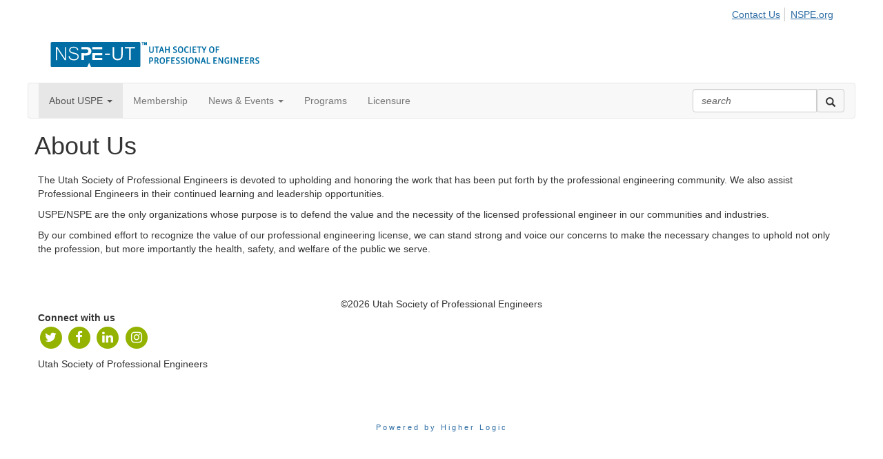

--- FILE ---
content_type: text/html; charset=utf-8
request_url: https://www.nspe-ut.org/about-uspe/about-us
body_size: 23490
content:


<!DOCTYPE html>
<html lang="en">
<head id="Head1"><meta name="viewport" content="width=device-width, initial-scale=1.0" /><meta http-equiv="X-UA-Compatible" content="IE=edge" /><title>
	About Us - Utah Society of Professional Engineers
</title><meta name='audience' content='ALL' /><meta name='rating' content='General' /><meta name='distribution' content='Global, Worldwide' /><meta name='copyright' content='Higher Logic, LLC' /><meta name='content-language' content='EN' /><meta name='referrer' content='strict-origin-when-cross-origin' /><meta http-equiv="X-UA-Compatible" content="IE=edge">
<link href="http://fonts.googleapis.com/css?family=Roboto+Slab:400,300|Roboto:400,300,300italic,400italic,700,700italic" rel="stylesheet" type="text/css"><link rel='SHORTCUT ICON' href='https://higherlogicdownload.s3.amazonaws.com/NSPE/31eaba3d-3065-467d-bbdd-03aef5c2e09d/UploadedImages/nspe_favicon.png' type='image/png' /><link href='https://d2x5ku95bkycr3.cloudfront.net/HigherLogic/Font-Awesome/7.1.0-pro/css/all.min.css' type='text/css' rel='stylesheet' /><link rel="stylesheet" href="https://cdnjs.cloudflare.com/ajax/libs/prism/1.24.1/themes/prism.min.css" integrity="sha512-tN7Ec6zAFaVSG3TpNAKtk4DOHNpSwKHxxrsiw4GHKESGPs5njn/0sMCUMl2svV4wo4BK/rCP7juYz+zx+l6oeQ==" crossorigin="anonymous" referrerpolicy="no-referrer" /><link href='https://d2x5ku95bkycr3.cloudfront.net/HigherLogic/bootstrap/3.4.1/css/bootstrap.min.css' rel='stylesheet' /><link type='text/css' rel='stylesheet' href='https://d3uf7shreuzboy.cloudfront.net/WebRoot/stable/Desktop/Bundles/Desktop_bundle.min.339fbc5a533c58b3fed8d31bf771f1b7fc5ebc6d.hash.css'/><link href='https://d2x5ku95bkycr3.cloudfront.net/HigherLogic/jquery/jquery-ui-1.13.3.min.css' type='text/css' rel='stylesheet' /><link href='https://d132x6oi8ychic.cloudfront.net/higherlogic/microsite/generatecss/99007b2f-77ad-490f-a2b1-5ac874f8723f/a7139811-32d5-4856-8640-c92f3dce8dd4/639035679273630000/34' type='text/css' rel='stylesheet' /><link type='text/css' rel='stylesheet' href='https://maxcdn.bootstrapcdn.com/font-awesome/4.7.0/css/font-awesome.min.css' /><script type='text/javascript' src='https://d2x5ku95bkycr3.cloudfront.net/HigherLogic/JavaScript/promise-fetch-polyfill.js'></script><script type='text/javascript' src='https://d2x5ku95bkycr3.cloudfront.net/HigherLogic/JavaScript/systemjs/3.1.6/system.min.js'></script><script type='systemjs-importmap' src='/HigherLogic/JavaScript/importmapping-cdn.json?639045570876614868'></script><script type='text/javascript' src='https://d2x5ku95bkycr3.cloudfront.net/HigherLogic/jquery/jquery-3.7.1.min.js'></script><script src='https://d2x5ku95bkycr3.cloudfront.net/HigherLogic/jquery/jquery-migrate-3.5.2.min.js'></script><script type='text/javascript' src='https://d2x5ku95bkycr3.cloudfront.net/HigherLogic/jquery/jquery-ui-1.13.3.min.js'></script>
                <script>
                    window.i18nConfig = {
                        initialLanguage: 'en',
                        i18nPaths: {"i18n/js-en.json":"https://d3uf7shreuzboy.cloudfront.net/WebRoot/stable/i18n/js-en.8e6ae1fa.json","i18n/js-es.json":"https://d3uf7shreuzboy.cloudfront.net/WebRoot/stable/i18n/js-es.5d1b99dc.json","i18n/js-fr.json":"https://d3uf7shreuzboy.cloudfront.net/WebRoot/stable/i18n/js-fr.82c96ebd.json","i18n/react-en.json":"https://d3uf7shreuzboy.cloudfront.net/WebRoot/stable/i18n/react-en.e08fef57.json","i18n/react-es.json":"https://d3uf7shreuzboy.cloudfront.net/WebRoot/stable/i18n/react-es.3cde489d.json","i18n/react-fr.json":"https://d3uf7shreuzboy.cloudfront.net/WebRoot/stable/i18n/react-fr.3042e06c.json"}
                    };
                </script><script src='https://d3uf7shreuzboy.cloudfront.net/WebRoot/stable/i18n/index.4feee858.js'></script><script src='https://d2x5ku95bkycr3.cloudfront.net/HigherLogic/bootstrap/3.4.1/js/bootstrap.min.js'></script><script type='text/javascript'>var higherlogic_crestApi_origin = 'https://api.connectedcommunity.org'</script><script type='text/javascript' src='/HigherLogic/CORS/easyXDM/easyXDM.Min.js'></script><script src="https://cdnjs.cloudflare.com/ajax/libs/prism/1.24.1/prism.min.js" integrity="sha512-axJX7DJduStuBB8ePC8ryGzacZPr3rdLaIDZitiEgWWk2gsXxEFlm4UW0iNzj2h3wp5mOylgHAzBzM4nRSvTZA==" crossorigin="anonymous" referrerpolicy="no-referrer"></script><script src="https://cdnjs.cloudflare.com/ajax/libs/prism/1.24.1/plugins/autoloader/prism-autoloader.min.js" integrity="sha512-xCfKr8zIONbip3Q1XG/u5x40hoJ0/DtP1bxyMEi0GWzUFoUffE+Dfw1Br8j55RRt9qG7bGKsh+4tSb1CvFHPSA==" crossorigin="anonymous" referrerpolicy="no-referrer"></script><script type='text/javascript' src='https://d3uf7shreuzboy.cloudfront.net/WebRoot/stable/Desktop/Bundles/Desktop_bundle.min.e5bfc8151331c30e036d8a88d12ea5363c3e2a03.hash.js'></script><script type='text/javascript' src='http://s3.amazonaws.com/higherlogiccloudfront/Custom/LightBox/lightbox-2.6.min.js'></script><meta property="og:type" content="website"><script>window.CDN_PATH = 'https://d3uf7shreuzboy.cloudfront.net'</script><script>var filestackUrl = 'https://static.filestackapi.com/filestack-js/3.28.0/filestack.min.js'; var filestackUrlIE11 = 'https://d2x5ku95bkycr3.cloudfront.net/HigherLogic/JavaScript/filestack.ie11.min.js';</script><!-- Google Tag Manager --><script>(function(w,d,s,l,i){w[l]=w[l]||[];w[l].push({'gtm.start': new Date().getTime(),event:'gtm.js'});var f=d.getElementsByTagName(s)[0],j=d.createElement(s),dl=l!='dataLayer'?'&l='+l:'';j.async=true;j.src='//www.googletagmanager.com/gtm.js?id='+i+dl;f.parentNode.insertBefore(j,f);})(window,document,'script','dataLayer','GTM-NZXZNXQ');</script><!-- End Google Tag Manager --><style type="text/css">
	/* <![CDATA[ */
	#AuxMenu img.icon { border-style:none;vertical-align:middle; }
	#AuxMenu img.separator { border-style:none;display:block; }
	#AuxMenu img.horizontal-separator { border-style:none;vertical-align:middle; }
	#AuxMenu ul { list-style:none;margin:0;padding:0;width:auto; }
	#AuxMenu ul.dynamic { z-index:1; }
	#AuxMenu a { text-decoration:none;white-space:nowrap;display:block; }
	#AuxMenu a.static { text-decoration:none;border-style:none;padding-left:0.15em;padding-right:0.15em; }
	#AuxMenu a.popout { background-image:url("/WebResource.axd?d=YAYach_zykzn7tRotFpEUsxzQ5FLPvh1vpHddxQkTcIGzDHXoEXLA7sJZpvZ1DZteHEFYx1BDdc4OSFbCGMrvl6emEIE_mCkf1V41TefuFU1&t=638628063619783110");background-repeat:no-repeat;background-position:right center;padding-right:14px; }
	/* ]]> */
</style></head>
<body class="bodyBackground  about-us interior  ">
	<!-- Google Tag Manager (noscript) --><noscript><iframe src="//www.googletagmanager.com/ns.html?id=GTM-NZXZNXQ" height="0" width="0" style="display:none;visibility:hidden"></iframe></noscript><!-- End Google Tag Manager (noscript) -->
	
    
    

	
	

	

	<div id="MPOuterMost" class="container full">
		<form method="post" action="./about-us" onsubmit="javascript:return WebForm_OnSubmit();" id="MasterPageForm" class="form">
<div class="aspNetHidden">
<input type="hidden" name="ScriptManager1_TSM" id="ScriptManager1_TSM" value="" />
<input type="hidden" name="StyleSheetManager1_TSSM" id="StyleSheetManager1_TSSM" value="" />
<input type="hidden" name="__EVENTTARGET" id="__EVENTTARGET" value="" />
<input type="hidden" name="__EVENTARGUMENT" id="__EVENTARGUMENT" value="" />
<input type="hidden" name="__VIEWSTATE" id="__VIEWSTATE" value="CfDJ8JEeYMBcyppAjyU+qyW/thQV2SNDWXMhPI5lJ0MKFfL6tFy3I7nqBBKHVUDhIAaAbBt3w1dFLcSnmuM6eyHgNbchOUNMkJ2ohB0n7g1vVHX7rTorNaqU7bnPIFuZSaiGl/9PXHcWpbNmAPzYRFQRVybrLyLppJCyfOPdvVOk82eeSftUncTHWwmGp5gSZ9V26PHvh7FkL9yUGToDoRH/51MFzYhQngOWAg9yQrTV4dAzIuvlJQEPoJIXCamKw4N19UepkiXEr52D+0+O3UtH0i1NCMGhIUU8ERymt08E5pPfcIA9hevy47QCLyzNQEDEFziRT7CIG5b5DcIQ5btaBRrbpnD90bDPTSQCX8TDfp/Oeeai/7Ic/Q9fVL8D3ccx9V36zWvdP0XCkkYJy7Ge1uyKyuzkGE1bE1gAn8myEvUaWeB6SVtSBMbOdGvclEhf2M2rR55Yt+nTFCb54/gha6fjxFCwCQrW07r8TsiFhg6w04MqO7Thk/nzb+Q5MXDPa+fuQ3KKXW7O5nP7MqeWyNqM63uVaNPZR06gYVnP74qvc7oxIv9nhITC7C73eM947Ku1cqaa0U8f/H00ll2vDsh/XBcpXGwFOh+8dw0IMsedVgIVtyZwkOvPiTYoqpB5BB2pkAbO4AqnxPIWK/ZXdceRVRHFp6M9FPw84NM4Br/dK5asF0csRIPNa1o4mGb6EndLg1PIt7ZWKpF8WXV3noQOuDxF6/FEgIMemdRR9oPnCQxbuE17dl7B68ALlahmQIEc3UU3v8EtCbfumw6kazxIIub6fLbEUN6fTb8F0iAWQ7EPlDq8DIBKsQlpCRFFXbZKWVOOzSxV3qkLfmj2QPAkTXWqTDiGb5GA8Ac8jc/iEgUX6gaX2YRuyxnWogZ38ZcANxGNpXsvvOSgywwUtV8NlAj8emPyu15U178jK+IWn02q45qOx0amyAUUDR9NNJyc4j7SIHJHNOg0DgGEe93d9v1F68DbmeMmr6gyK7/P3pFYDdBQnI0/COPChAii+8L9WX5thhpkiwMPxMTVwYca/[base64]/PE4RlUf843BELjCCBa4NP0/yo+kE+Yl5M9QQjxckbuU+zwbbg0fpW3AK/xDrRpGI7R6eieQdtTNDljNHp2M57zcohKazk9k8sLLYK1X4t+xF1hD1TImItH5ACHtgTzDylKlcqj1TYbfdThr8QQrifZCtNUuoXyRpGRCBmDJ3GJpzqcCXhdVZK04HD190Z/hSW4KZZdZd/bT1v7v8CWh70M/BMffhnA4j55yLOHbNXwAPUa2PfKYQRRpZpZs83LIO6lUtTyyh/KHLDu6EuEOBCeSMu+IIEpWVA1oLwvdyiSdgjtRwU5HXJEwXUx1AYPPCxfWCYR7dv8QrFfQwk6FLtCLHEZZnUwNnJrQB+U+SJZfgZaoIC/BKVemxDCCPcCj5j8gmb+JrfSj8A3BUT20lawYSc/q0pRkwBuK69CGHnd9IWulSaRmFMekqQuCc0J7cJIX/FPDUTvOg4H+whBzFhV3Kjt/twFj2RiiOHD87Q8Us44YKQkLFmRFSnrWVD/F1ebwWO82X2oYfythM5APC20hJ+SFluOlj1DL973NxJwgTw3ff036vgx082zND203d9N+PVj7zPHuWucGfU+RuwABRdFFriMbK0UwS2kYF6k2btzEnczuBNw8YH3tiu4UV9wMuFLmoPrqquaQkCaJKCWFBb4ZULDehmzzCSHWoD1qNnW98114i9RC1/Qj6eybq/13czcXbpzVcCuuM6wHYiWj6AVseyyAq+9pi9vfkwwc4Hf5ACcRHqQvVxSqU+vFSYvBkUwjYeFAiG5ZAyVduphyyEXKuNIXVlHv38F6UZuQXno2qnCNcwq6KDZPEw270bJXx01a5yOhtgd7HEtK6ebZ7jNJT5raYUa76YXEyzn6x/s52c9MtwCyOGKPYLwo77ff74ks99uttyZMRAqf1agDE4qwKa2SgXJUIu5OmIADrqDIKb+C4z/kA4f+Dkej67/cNXKLoSuPmLqGC82rPTrEipFu9Dr6C1T+ya5lZR//gLGHaU8QIVtx45lDuShTw+234P3vVKKqOYaxf+lspCp+z0NoGkDRrxPrtXExDOJau8WWTQPUppSYOqu2kBtMx/y7FBNhhuYr6HoTnSdoD+SeKJEXN2bXIRQlI77VSB+NViVxfpUZMVM4RM3v73hLn8qHpPKs9Q+AImycwz/402nS/eZgPYcw4DwHnTrJ6AVonuC9QD3q3mAE1VtUGOH1kIu6BOd7brqmLzBG1V0eDeXfwNkd8Tv8r4JhfyoY/fmetv7N4v5Z0Tq6Y6HCCJn+VxgnydJt3FtUGfy/Zsp/SM5+0HOLK9GZqf8WSOCzpoRos/pl0RMcaldTXOKo+Q06z8J1kWON7Yn5prViBWVod1FSjP1SprrwE9ZBQ6RZYcE0GMZp/5DZcIcjkBG3UBkl1u5jXtWGelouAknM1rvdi2Qa7aZZHx76nKwsnqpHx3rkFf1wT8G9mU2+5XQhcC2+9aQwBGKaFHPZJ59jNIBbz75Wwa/K1N+djwlzUDFvyt8eRJK0yfOzpxYGTbzTjTywyzKCbFuLdFWAKPsOh0H6QjviU4i5sH6LbE87mudKjAxu5KKAfKDTSlr7c5+ESMkH4elcNycyFFSjSsdA+sW+Ku2oOrmEZyRv7TGwlcW7x9NjaiNTyGSN79Vjje/DMdPvWm+JfJQzPz2ffjFNMZl/nwTVCJ1ml07KyvIYuyxRLHnEMEtXXVwNw64UR1djue6GEZWtY+G5lBvxEIaK/6dcWZugbXENSosVnI10zsIP5/L5IXPD4sx9yOFxIgsh+4/8D98kbka8t8Evt9HnPMKJo6rbxh2O5NaaX02zBm26HOZklebbE/X1bwQT7/dRoVhaHs2XN+w8Mq1gkc0EFoM2UxQSKdPCMr9XK4vIz8ScQp1Ev5c2P5KBGLLyyd6y38qIjPWWf/p7cNUzs8PYCs4CadsNh83VKnMRrFsyiVuDl/[base64]/Rh5vRzpA7IuJ1GpQ9Hm41ixLCPze1QcGBYMyOh/sYM0f7ulbMz1drc1dvDKrkXqEdSQBz6xl/PZoFdmMVdczUhjaA0rdTJKXiRs7QUR1wIZZZ7+eF/ye5IaVfTH+3SAGBajM7ZVNzn+ZHkd3LLe4lWrZ6a4JZsiIoZJTG88IZHXqwWdy6dEvM08HAfDs1ZQopfx5GKuCsb6KTVO2hWiYz6sxhk3/2TAxAR6TI+fCfZpOKyS+EY3QCb5w2k87tdktZK/h1OtnNuoWwUsD1aDwm2kOpzr93kqR6ctJa2FYrVJyPBmxhV7sd7oClporRkqPnH59G9UbBdZ7NUPwRmZmO11/UMmDY8OXLWq0KfBG0r1vutmiNSuA/UQEl+8KJaiRInv41aJjWI+Oi2aZE1YK97hH6Ucm//lrrzG0aPamKNxAolCWz8qY4C749kXqmvnGBXgP0wJu2+ruEft/7Gnb1ycircl7ivFTzJoeTjuZMVHneH9NOdOOmvtJWsFSD2CE2jr+AjVz8Y+ti9rnBAuwVn7IRpDNgFLvytqZh+2bDdN9igqM2NIQVeOwKYaXG+8z3h5VPTfa81dKpuMKOxmFX90jkIG98mi0OgXOSB0hQd3nJ95zIkII05mN9n/GD/wR+H6Fjrx76dB9NUmDu35FQ4w5+uyCFz3rrqV9Z2NNHyTnDlzLZdYWInalNVlhFTyW4UOeHoPNzk0KYuatGUjgjKKjz4bs3TF6U73NSj439/XQEhtkM3jESJW1LbHnqzUspuI9F4ZzVqtPScb0IEQaIx2gZuwTSU3asP1IXTk62+ptuq3Mr597ljAeyezV7oRRBgTBa/xZ1qTJBlWmsSaVDyno6fEd041IucWgp2ER8M0zLCidOs2+Ah2aZ2/jSMsXubFREOl+1we/JhaMvg+AqkiDwT5ozI0wUVCYWsUasdFrpYlFG9lRG2i2vGvtbNm7+Np2gYiD1ROyL3Ir8n+WR7UBB0480vHlCh4OMxZMwM7Aehxc5GHVBo28zG/5CotA4eeTy8j9hPTiYcRclfduNl82sPUAcahKabYLTF32OyqJZHEW7lq9BYEhykrUmp0Egls5R5o9zdOBQLXBecoG8FG8E/kv5O/psI4K74eCaoCuO31rU793kUzMUigTgWYCz6Zcfy8N2fxVBjg2TSFUx0stnhJIRRdb+vAl35L2yuJ833vFb9i55eao/TzdJXc4FDxD536eycUG1mDP1LjT0Us4VnYQS4/j8VnktZcf0HuLq1lQ5dxZq7b1Z5/GrPWBzwO/VvTgyIDaeEVJBR/+LbOtID73rJf0qtxNYEko6fnQDS8rGpUR8rZobeGacUpcpbTHg/sHlxR4SmX4rAoFRq/DfAxzGBfQoCcCOjtCYK8/Ex2a4OR1psJNXLlh4K06ttWBeT7st2jIMolK0E6p/nyyWXg+KgjFlRH+PHSzUqJ9/svTOIvMc/iTdY6yl2qtpeh6i3AZmhtxM3Ka8HHrGTfhDXSUmNizSj+xPNfnMAOVugzyQDaaP3cXfxV7YBUjAaRAMcXabd07nq9FWu/0/RT9SvApmUcoebbLyZLKr86nHNuzuqEgu0AWcu5Y5JfDkiNfWaxJxW/0oS2NvlAgmwIuQ7apLtR9hi8me2kT88n/D/ND1yt8J80qFsjDwSFgTIJylTULqxQueKWVu5AY92+MPkFfTS+bGtP8eyhxA/BLNMLDdeOMExe5/yASD/VbRvGlBdRmuvhsI3Cg+aGtJ65F5dhSJ28xEHMkx11QLTtMNMDn8nso1L4vxwK0TlM5bnb6+0Yf6beJc86kjup1bkyYWdfScbaZ6pzKmQEcVlH+csN4W4ebvM35hJIl4CfwGbUqFMkeQI04T3dkWUZ7cqDWsTbi0VGUZKnlD8yIM9XTsKtF1WZZ8v5lqA2hIeBTypur/wsMXM0BGAEfTX004jA5Unpahw76zJvu6e5UOixPf3FH8EJCOis4/QLmV6pDaGeNikES/2oQ6CqRWjcqAFzNstxOeqE+pODvbrBhwPIyxY0cZMy94OS7v74aBKsMsfxx1SXf5MK/B+NXo0OLjL0V3XbM2xSPwuRl9XBiYnt5cEz1ejQQpBX81+ERYtgoZyZtzYb7XAnrhkQ/dJ0syZ+XpS5KrKimsK0XyG/azf5HJ0h9izjQ8+Z5ZlJgFfzimtn1ZPx5hxo0ZTUMyX0wslzuLYRpbkVLcJNom8Qhh9ZUIK4FX41PwEEbhTwYGHMNl5/xumzCJkpoVFfyqKPFZAJdxt5gDYlHb+11ojPCtP8BDAEyqvYTXcvIcDmemspLVq20oXhEv8C1rtQxm5jZCQld+uEp+UDgn4LBhboTRMwx0usJzRiOwXMRaSMRQBAZ6h1zrW+cXMpdmqH8optrZI6YkEQPMF+ofqwph8Mz6J1OMWOTt5dX4d5H7hG/[base64]/LCVwiPUJ7FHeIOSEekJ3Lje9SQRewyHyWBQCu5TwVdIXim8fQgIYao0st8hLq+nWgUnA+O4zwGWMo3J+LF8/J8gE1Mt0pnWaH4R7roLesDYLcd1DT/9BYPbpSmdAEciAC4mstvom66JtGp9WvE4xrwxL5h0UqCLQHxahFWehBcw7PwibD34tLtRT+OkE5+qK5MbbAowNb1Oh87mwaUNVahN/JXI7hiQAUxU3WiiUg3x6nVktefIphzxdCqRnm+F5m5a0V1vTyT2WeneckoZC+b/VC3XiP7hSKUp1dEw7tpjw4MOZ92RYwTnTJEjladFD5/fGkZF6u0OafAc6cJrfFT8p6JHgIn2kJQl4/64SmIstU0I6SanSsKkCc5ry98daT5H37MZ3PFVtinLPzNkFKI5tN0hBa/Ft1u2QHyaNofF8HMaEKsLGjhy0xg0/29w6lnWHz5XS73EBLM/zWDFWMgVaBo8/U7bWy1QlzKN6vPoeOXaYvA5RaLONPORspWrtvSN4dxWVqkm7CsuJJpQruSuVdY0cusp8OFGnC6DcG2Nf/h21iOAMR0taYTEJrkRnuxLh8ERNqDNPRHp2IQk9ZMtvSCUdvJ8Rfud/uRYF/Lnk6yz4muBMOrz8H2fTPbDtG4eBF0QwE5PuL58witc7+91tV/pKdQD5d/X8U5fpyoAFMaUTbmlT0LxB0zG5ECwzAF2W2bNb3TWvWd6AeeI7US/BINuoHIQtt/J+VCcYs5g7VGXIob87wCsRf6rpmDmCE0yFcVZZKWK6bmi9pP2Ek5R4VcIum+mtsax8M+nQYdenVgmSzL55u/M9zut3gxcfWplBJUqwXoNsO0vFg8Hyi/h5LSruMBJqxRJbV+ekrgpfzux0wcM4bbqXeK0oZeVdbwowcLg4C1wX3PYUoLlfHdbxQqnlP2tCDtm4PvJ+htSguTIP1h4ICkkgHXswwU0QcuhEv3hzNR5kjEAZT/KOFMgkMvYHO4khJttJwH4xY/kWsKtRDDaYu8iWMjVIz2m5loLvS93xPEiHnTu7Nvz+bQOanLDruFLaNKKfQxaSgFCEyB6t2GPK8nqJKa0U+l+BGiDvIgudyjAvmxKq6rwMoUYKFF6r2Djy2/dPBZ7+b18fw/[base64]/HGbT/c2Z5ewPZ2Gm2dbQK/tOncpqdc68xS6Cj0bdTlpeqEuPbOa3CfrVRqiQy2b8M+hr3DYaQQ8aYSY0TMrgVTjpUn5UbUQp7IW1bPhn7D1KEpIMcQ/2fLnQnb54pjYzma+z11nI0/K67HliP3H5ileZxjS+y192XAJBdQT1IS16Q6uPlv7h/lBcFscGb/4J37XnNU8drr3VjGCPdyeqhouxmZar/J0PPjK/KQI+YL3yRiD5lpiMnOTWELMFSaGZOB5hmrTc5asCsOuev1USpQI71kJ65VWmuV0U4Hbkd+hwEdRfG0s80rrkEiaLhKL2nhazt18vNNPeUaJ1Kkzc/Sh+R7qsFviCpfwwBWQ59wDc1DUnImmj0czwdFI/2xHKCuJf12Z0V/5v5WgcEeez6Qp8qICJHtSBboUpIJ0Igz3VZd5xFZats2P8VHeDHl0REyjniJjLM6SAU9WZUMQGSEePPyGhNlu1ufqJZx06pAwDPu9NwpcgzM/c+kq+sR7KsXQUlNvzm7XrQmBCtwmVxEkEPWf2jUFOpAwsjTNI5SramG06wGIU3llH8B9c9xaqjjML1AgzCp8La3uga/Ish7hdrERulZgIT3b0E8zW/OiNMeIrWXymdr+hz+3AvKRi3bkfLKzxl5Dv+iBXdqC20FWgHh34Gd8Cp1xmvTuilk71UQU2lHQJ1FLeivD6GUtoNDE2Z1NARikbj2TkC9Yogxn1JJBah924kFq4Yf9fvsDJUBiOXRFCKrOsggnyHr0bEnItCuQyzdw+74nGZN/i2Ic5E9KlO06T3jBr4wqDq+7tZD2R+AkJ+HBsa0uuLAU1EM0iuUynbkKjTzSQkPHGSzilYTjsDAmfd5PDzz/CzUVLj0SM/I4cRkmeyC2HK3+4bXlHgv7HH4YJp7DnrxkYq4vfW2aqsmMLRYg4LTGkHzbx4wiz4Aul+emJmJ8/911ouJ3rxLiy2K/H/ULPuaZjFqGUoxBUm7pXvFoPovyYaavrMmNfstZIHhghJXI1tmPDXi/s0rQTxu3IVk3eCqYou6OxI85IB08llq9H89Ad/w5NE3cA6TtzG8e2pJa6qgV3feanUckTg0P3Gc/ByTT0w8a4nIYawqpFZDT20TddOon1GWxs0iI783hQpLah7jBkBkgw9/7A8Gq+BkUwdvZ+9iGJDlcC421SynFmlEo0qyMYO0Vi//+BHIHslKsIcQgtt8SBZoKViEks7ARoIPUXEE58hYIQBlA3dP4kcnshklwqW3mMz3c+pW57HH9B0sJhE01xntFIRYh3nkESuANF7xgaEmtDyfWsw6udx5teC1iJW6kbr9aOZMOg1BCUHuTvdY+wsr00/qZZkd/bekQ1bgNTuQQRwe4VQwBAptpTW+moV/idkhGsaFzzoOU9tBv27wH3SVwqu5s9laebzNlzt4zLtzv08LrUXmW5yAEgU0sKP4zIFWsOFIJPBsffUkqU81tW7n/5XqQhfMPJKsGVvfShYCcLWSmkWK8L9wvmH+7qi/qDtdm1XePr4JJ+ihDm/DBiNVTsEqYFmMmFfS15f34jkb7PNUW3eNqKWAUcK3ln1BFzVBgz+6Xgta+MkvTEtQqMQIlmqxkG5JKmOyCFAf1gAblia93o25vYZYiuHlonNZ55+62qEniTgtT72QGFB2IAnK4Yj0TfoLBzzYDRok7Jw+ckvDEm29FHytsY9PjL/FyEZxpjN9q3MFxZir9MbUueOR2FAlxsLOL4l5h6hm7frgs4kidfSvL6XrzsxfkjWy1a+8y4Xxq0W6FWe9RZYUmJ8cVSuMByo8o4dSWtO+SZiwURq95MXXdCgz5rAsTgRq4ON3sFpagg1ZaxqDqjHB1yo4aa464O33RSDe5B9Xo5wn4diNGp3JE998VshBufHK/6IbUbBQKpKv9zGbKPdxRNV+Fscm+7/s7jjs3+CEqb/8QQu3fowbd39AdyVdeEqL7xqehDS7tbu8di5I/Sd7FGPwM7z5tjt46CB5aZQA9aLajNXyTsHQ2gz77d/bwPzUTvvNFgvvpi+Ec2knbT0OZJduLPHW/[base64]/44pDVgCJ8ZPEScktJhnhk2bw0bDVOm3ub+3N4Z4xx4hYp++yOCVxnUoFSBtOe3GE0g+3/3nsdNK86G6GZ4uFrrnXdSkhStyK9w8efpIIM+CwsGFdASUcuG2s2dOCdtCIcY6uMyKcx/eSlVVcVVZce6khfsNh3Ce4E14Buzuu8PEdDJcyteE3AdEO0TckcjASY/ztTzJ5nJiv3dhqJ577Du2THm9K1UIT7K9QDdJN2wubL5kbY9DcLTAgg+Uv0dyJBLAaVrCHLkjuK+Sfuy7/h7nKUOIbhsO+umHTAxpHB0n2hmQ8uSfcSaP/ssO9e17awf7WuKYLoC9uyu5AZhOaObRLTaVIQOvOvgx3aBAT7n1Ao+z7Qpft/XcyDc+hxYvAbQVkgYutgYC/KX3nOFt7Exl2DeEV4XvU8eiwj5jbZGhRmo3N9auprTcviAaXw0UuvDJHyZkeHq4mqFDU8xa8BuaGOxiR8zvQZEVegVh/XP3g3X6URo55FtNzGEWyKZHcKR9+Oj99KVD1x3l68TbeRh/RQVI5X9CuZKZ4Ult+oqMoYrVOrlm79in8mDTsrXZlA4I9kb8OY6gceGnW3BMZcc/FSLgFEhDH6md+rvY7z9xUVDaTzlo1StJd+ZuyRNtEyCF4dUms/VWtrnGlh7tBXDvH108sUSWIWpJVwVrA0XCUBhGC44Rm1LGgTPMDHd3ivPC8Z4E9Lqc8j77gDe1vxNti8h/c+5Qv3HmIYHWjjjok1qbxEXITDlD41mcj4zpUGB4v/NtSomZkrkekKbusxrYpIXz22HbLfej5xaEfdMnLWIXSWTF/dtKltl4z0iRq55mRVPKcMS5Z8ikLeHm3HaCWMQ7TBzG8QX/p8FTmriV4eLygyC+TimDSCkO3piRR082JhJjR1zJhPVZv45D2ViHv90BYWuyeXAStg3/D+nvkAnH+hqbUh116IoRJsZJfi7JmV7HD6vPaGITPF111w+6TPknpcTuCb2gCwW42MO0/mpzrgsI7vz3UibUlvrABM1Xr3Vngo0nJwz0Ua9mifW7nTKP28YtiYNjC6vrDZTGs3fkxvQRUbRwMkdH+eiUmZA3qwPaE1pdIQ/DBbyyQf6tbw/McrQKzLNJqyI5A8rIdCqsUN6sXTY1V/jYs0XtC9jmPXpbWa+sXJsC2dlkM7I/DouoSi5Q3O9Cr7RUAXdufIbW+7BehPYAA6MWzzkcN12FlJIemRtsNZN6Rl2BG6V1pzCkLpI5mWa/Ngvgi7m+pLQ/p6mYeTgxvVQqrnww1cs35IsssEbkGqJ4UEGa1dk9Fizwn+EJRQBhz+MDPBgKhdutaBT47bcBAulOTLJkVL4uoyv8NUW2ciuN/4anfVyA4N+Wt53MLzWdACICZgX/sd8okjbpKeiFgOwKgf46sTgnHLPHge5pdCbUSQ+89P+cnCq49yD0fWgg0zBImRg60JXPmgvBIpkG7sgHodN/hAsawS25i3BHDCCZBhCnpgcePL+R7CDOZP8Mg78UXthHURo9x+auNntnJdYHcudLZS53/M/3PZAWRVFamFlniWp763ojv0H9DyQb6PiX3vdVUX6wTzVgrph7rgugAr58oiBhQ0y9EVthobmjAuOl2LZXfdP4eZErEyU+/XSr/FAYQRiiXaP8Q4uqC/D8UQNIlhnk7Pg92cdcT7Pkr976BjlFgaBOG7gYIQh9QZt6xf8bJIFfgEFnnXyJTjiuY1GICRtzHDwJddiJsMtcNtvHK6kE8ssY9I7x6kXBiD/MC7zO4KrtvXe2l5JaTlas6BS0/EtBs5OKUlKaWQUDU3R4IMtmpL2iVlBP24s37EWo51fA70m/9jXrja446iHNUFyPGh6xxPD5MKqVjVoShhsDn+yvBL4OiJE/SW8eUWQHh4dzB74WzljSrczsSUdPOiaQDLL61ySSruU077v434NgrV0OoLdUxxAkPL+V+ItdNUdOwDJQ/QH9U/iUU38BdEwPEC1z290WmypL97dmDCg6L5qhgbgQ7eekzyTBTmOZy2SNiLXdK0UfBHbJVYr4Px891QtHPgxrrG4S/CZNlEqiuP2HgZ9ATGf9hgCYWXCFU0F/V5Sru6REpdWnfaNJtDe+vwAowS7I/CachDYV7a3vShwByCKolnZnPnHrz7mgW7yeIs0NVaDavToffHojjpUuSD8lk9O+O/Ob5FsEe+xB6VpsAMDWTj+sFcCcWu7OBNqYaw5t5bf7tMNq+h9euNHk3PKZFxNIx3GUaob/tSlgoZ6BKCS8lfc3mEEVNdJIKV/+VeyRE9I01PyetHeRwfSOWK57621Ph0pUJzi3TI3JBiK/c3Oll/K9ZBqfHRHr8Z3Q33FXbCBTxl2wq79ROnnd/opcWZsnvgOx5YPX7omuu3FgmZu0wn1mYxvPAoFqMscwgfcF+nFPaCZ9M9Qk1ZQ/rpIMyAnERqn7XmgqKXYCQ5BNwdYlgEKL7xYFeRSFXK4CZXN6lGyUENucV0Ykod1HH0xYF9Bbr8rA6DA755Kx22gVsto2urrRYrn45dGwmMuKJxgEGp6uaybCER/ziffLpfNPbtzHoCv6ovffaDfVWQnOXKdv1Hw09LR4AG4KD+ZPBgvGCm7DyXzxww26dpf1K/O+HGFhf098GoP5L1bvutw4mTGOeZG1OvOqY1EW8FpTIfJlDesrO4wOw9ZIPQujMXPYy4I59/2eIL32wOo5EsS+D1ynANlouYQbtRPiJsk/9CEz0Ew7DC0keLKRXfyMlUKv0qnbvXfjrz4uWMGw+S6aOp1TnGYFvXsjx1pEXgHOeqn1MzaCAVnHP7U5tlcwbBCHVzziASJ+P7v3Tl3S+/GAGAodNUFjlRyngDsmZmEXhtRDVJyV6h0mBCoCNuRIaYxNbDWbSofVbdT1947tMElglPE6hK9uYu3MIXal6HrKSL3k4oeo07uX4iDEmHUIOD5Rx8F10Cyu57tpWrwogvaB25ysXC2uWbjGrHkgRNpBigXOiv46qU6unonUr2zBhNgdsGlvhjF5NC56U/GYH6XaEkp0BG+SsY4RvRgBuevAyL7AwBX19ijrbek7YYNw1FoFQlngycD8ur52ta6cgb3BQwBV5pY+OIN/nIP+tDDgvy6QRCy7VLM8qIaYmd/mseasJ62vE3uVmO6tj+8CtbvDTYlQkWQuLVfJXI6W/RhAargDOhukxgQDGaH4vnJOvoAYZt79bMmTHSDoS1pCT9ei21pn3vLQmnVcp9XTpB/gSkJUSdU5GDqRDEoiU+Z39LBc+sULV9SL4GePFxGeTkzKnA/1nPeA/LnrSZRvP3nlVIVPgk0msMuDplwJ9nnNMYsE736jY7kgZLxoX4G+l+F5PqVk5dhLJIPILcsndoZOIRFXEtCMuapIhMZVReV+iL62BcPeeiMWe42z3QyvPI4itNgE3te6eK4iO7h17nNw/4BgzgY64+3d5IkiXQaUJIk4odKVv0LOxbvec7Z46/2iezYxpEuVSLhAuuvLD27MSy9NK7iCMQ6Zf4bq4RKdG9xxv9/nSYtPO/zh2SWAKZzMFdLk2ZM46JDJIihzj8IitO4yvDH/KmVCoMpP2ZpJLoF6b4f30Zbyli5Xb2WA7hZn2ZutFU9NC06XAKDpvZnl7sc/Ei6K0XliiQPRFkkF1xGhmJLSJIIiGMfOZRXdS3sZdxxXSoojvVcU3GouYMxx5VHxFctkhwSF3iNc5rK0Y5MyFFjVDi2E+pgBYa28wYGSYLvH22NSYk/auuL1jjxK0YLUSBX1xkRsChvAQBrBDQZEBKUQ2rvh7d+I2hpEIBA+Qj3pQPfaW/[base64]/Lju1K2yq22PsG2NXZuoEOqC8Z8JLk5LaC8mBXjm//sba07knKUOTSrRZE020TsN3iN+1PjGBfziJiJknbpd96g+TRZ6ZQTEJc63OnPiI4IC1XmJHFQMOsDP8rBnEqzD0c/yNx2uIVVlxY733rva5bcin9WuFcK2NWR8wD0x6rct52Lf5I27oze6kMuDZDBCaf6t/IY2eeTrqjqtwJ3ianBf3WChE+oOoA3DtFtdH7yj3mP/tWCcn3aZiVwpj931seANwXAAbXlw2+Gj+SWrppOXgpMiqnzaa751i4u0MBqj8Z4jam0aJEQyg0oQSjGHHxH/fq8/1g7LwBPlSA5WHmJSYcMhLTkQrjf9nrakJtMSlOtkF0RCU3zubjAp1RM6ufEOOn15XpLY9P8Bis9bsuH/3fJiguGPpgymsp1PldDNvFfJ4eL0ptsducIqMa52jkkPUAZbG+FwGZ+KwjqZm8EXKE1HYGlwoFCgxAZas0E13OpoB9Q1C3ktMCTIroZssdSvmAWPR01H1cX8V8aIlXpJmpa16V0DrqlN6tJ5Yq/YnSv84pWERo0JQbpzGkR8QJBF3FQMKRfv0HpoySZEdglHrrZuKTWpCz3nGQ9LGhbHcseJhtpFgOvIJHrVT04uW0B5+05M61Zu8I2WW7OL4rszd9+qbo6mLaB/FMJ4qPQ6vdGu1R39cVMbjOM+lSEL99TwE3cxGHE5Xrw70w+81CRqdGGhsiMG2ueyC7SAlrrxEbjNP1nIoPoc7h+XNJ3jhIEsC+5CNAeVgkB0GGazwrDBJQGdlv/wqUs2s4Glyig6JQCXzccImmRAlwnNNT251hq0ZXdvKMUzUQ50tq0GJ/jagt61A1kcoBqCtpBVUq5xOXBUV5SGKsX5c88QUKSRjr1b3csfLA3mS6W9dhxO//xRKmL8XrWM1gRpw6NeJ0z5nbHTcYecXrchOa7Q9Gby6N6mMBvjHDPspYTsb4u4Ab+TcfUh96log0UW8iteWVhsIs/6UiXnUhN7M2aT+W6X1iNAzEx+pJryCY2/zBlwi9KBCDXfqlaKUegzNh11nrYqqpYeegK3emCqTBSYQp81v/zUGBKG6Mw+6rtIZSHZZ5Vvkj2VemX69TLZ0TsO44WGHZjvSaJXHLxUcCl4uyoRO+aPy6CS5ro/DA4uWi04O5Ep5DVXroV++dlKKv0EpDJ3BHO7FHVVBsgzxrLYZvDtB6pR868Oz6RcM+E7Ssx/m38TkrGdnZ9Q=" />
</div>

<script type="text/javascript">
//<![CDATA[
var theForm = document.forms['MasterPageForm'];
if (!theForm) {
    theForm = document.MasterPageForm;
}
function __doPostBack(eventTarget, eventArgument) {
    if (!theForm.onsubmit || (theForm.onsubmit() != false)) {
        theForm.__EVENTTARGET.value = eventTarget;
        theForm.__EVENTARGUMENT.value = eventArgument;
        theForm.submit();
    }
}
//]]>
</script>


<script src="https://ajax.aspnetcdn.com/ajax/4.6/1/WebForms.js" type="text/javascript"></script>
<script type="text/javascript">
//<![CDATA[
window.WebForm_PostBackOptions||document.write('<script type="text/javascript" src="/WebResource.axd?d=pynGkmcFUV13He1Qd6_TZBRAmfPljXpAmvH6ymD0FJ-nJODBdw3aywduuCX7fwOOLVcxmFBAWgoWnmkQ32NYnA2&amp;t=638628063619783110"><\/script>');//]]>
</script>



<script src="https://ajax.aspnetcdn.com/ajax/4.6/1/MenuStandards.js" type="text/javascript"></script>
<script src="https://ajax.aspnetcdn.com/ajax/4.6/1/MicrosoftAjax.js" type="text/javascript"></script>
<script type="text/javascript">
//<![CDATA[
(window.Sys && Sys._Application && Sys.Observer)||document.write('<script type="text/javascript" src="/ScriptResource.axd?d=uHIkleVeDJf4xS50Krz-yCsiC65Q9xaBx2YBigaoRbtS1gBd8aKofUezDJgqx2VqzgEIfFDmhSy54GRTGOr5d3C_X6iEvBOWiq8p0Kduo8H1no1RIzbd6O77SxCTGA4F65wQWu2BefDxTdERyfxJO3mgL0rEVcT6Z4j6igYLOGs1&t=2a9d95e3"><\/script>');//]]>
</script>

<script src="https://ajax.aspnetcdn.com/ajax/4.6/1/MicrosoftAjaxWebForms.js" type="text/javascript"></script>
<script type="text/javascript">
//<![CDATA[
(window.Sys && Sys.WebForms)||document.write('<script type="text/javascript" src="/ScriptResource.axd?d=Jw6tUGWnA15YEa3ai3FadBgEcIRcWgbO1idjRJWibT8FwNVD3NMThqSbDspdgMrhDQgZQ3sB2i12UR1nVkli_R5C35LoDWWMo0i8vO7ZexxGupvmm7x0dUepeqsML7kNSTp8tsPXRqaYaXSejaLj19y6t6ggahTqV8VH05zoRl81&t=2a9d95e3"><\/script>');function WebForm_OnSubmit() {
null;
return true;
}
//]]>
</script>

<div class="aspNetHidden">

	<input type="hidden" name="__VIEWSTATEGENERATOR" id="__VIEWSTATEGENERATOR" value="738F2F5A" />
	<input type="hidden" name="__EVENTVALIDATION" id="__EVENTVALIDATION" value="CfDJ8JEeYMBcyppAjyU+qyW/thQyofYU207CAXyoemMuPHqjEuiS1oMBsu+ZWtdFYKLv4mKsbLcNFesrJGP/78yJSAjNYivb9jA9pP9+4CfLI2sHSFtltsw5a7VItLx+tNMDEzxhZ1IzVWUmM/dGVaRHmUXV7Gw2h0qxNc0lGm3KU7Jf/C5ICkoSuJMRxAa82CumhZGQu5hkvyaoFRUyCrKAVXM=" />
</div>
            <input name="__HL-RequestVerificationToken" type="hidden" value="CfDJ8JEeYMBcyppAjyU-qyW_thSvN34gzjsTtvdPFUx1Ybsg2ofNfYGs3LgYE5yer-rxctVygSpzAGDj5YDR6aHiqsZ8oLcsPBX9Sa7v5IYi9W7nvMSkY27DjPH8teTRiLyxVS1HliviatOWYhmY3eN6ZGA1" />
			
			
			<div id="GlobalMain">
				<script type="text/javascript">
//<![CDATA[
Sys.WebForms.PageRequestManager._initialize('ctl00$ScriptManager1', 'MasterPageForm', [], [], [], 90, 'ctl00');
//]]>
</script>

				
			</div>


			<!--mp_base--><div id="GlobalMessageContainer">
                                                <div id="GlobalMessageContent" >
                                                    <img ID="GlobalMsg_Img" alt="Global Message Icon" src="" aria-hidden="true" />&nbsp;&nbsp;
                                                    <span id="GlobalMsg_Text"></span><br /><br />
                                                </div>
                                        </div>
			
			
			
			
			
			

			<div id="react-setup" style="height:0">
                
                <script>
                    var formTokenElement = document.getElementsByName('__HL-RequestVerificationToken')[0];
                    var formToken = formTokenElement? formTokenElement.value : '';
                    window.fetchOCApi = function(url, params) {
                        return fetch(url, {
                            method: 'POST',
                            body: JSON.stringify(params),
                            headers: {
                                RequestVerificationFormToken: formToken,
                                'Content-Type': 'application/json'
                            }
                        }).then(function(response) {
                            return response.json();
                        }).then(function(body) {
                            return body.data
                        });
                    }
                </script>
            
                
            <div id="__hl-activity-trace" 
                traceId="9284779d4781dc3581e9d474f13bf615"
                spanId="3a832ed2548a1d00"
                tenantCode="NSPE"
                micrositeKey="31eaba3d-3065-467d-bbdd-03aef5c2e09d"
                navigationKey="99bc890a-47c5-48f1-aff6-00e9a322a3f8"
                navigationName="about-us"
                viewedByContactKey="00000000-0000-0000-0000-000000000000"
                pageOrigin="http://www.nspe-ut.org"
                pagePath="/about-uspe/about-us"
                referrerUrl=""
                userHostAddress="18.117.234.104 "
                userAgent="Mozilla/5.0 (Macintosh; Intel Mac OS X 10_15_7) AppleWebKit/537.36 (KHTML, like Gecko) Chrome/131.0.0.0 Safari/537.36; ClaudeBot/1.0; +claudebot@anthropic.com)"
            ></div>
                <div id="page-react-root"></div>
                
                <script id="hlReactRootLegacyRemote" defer src="https://d3uf7shreuzboy.cloudfront.net/WebRoot/stable/ReactRootLegacy/ReactRootLegacy~hlReactRootLegacyRemote.bundle.209c74ed29da9734e811.hash.js"></script> 
                <script>window.reactroot_webpackPublicPath = 'https://d3uf7shreuzboy.cloudfront.net/WebRoot/stable/ReactRoot/'</script>
                <script defer src="https://d3uf7shreuzboy.cloudfront.net/WebRoot/stable/ReactRoot/ReactRoot~runtime~main.bundle.b8629565bda039dae665.hash.js"></script> 
                <script defer src="https://d3uf7shreuzboy.cloudfront.net/WebRoot/stable/ReactRoot/ReactRoot~vendor-_yarn_cache_call-bound-npm-1_0_4-359cfa32c7-ef2b96e126_zip_node_modules_call-bound_ind-cbc994.bundle.502873eb0f3c7507002d.hash.js"></script><script defer src="https://d3uf7shreuzboy.cloudfront.net/WebRoot/stable/ReactRoot/ReactRoot~vendor-_yarn_cache_has-symbols-npm-1_1_0-9aa7dc2ac1-959385c986_zip_node_modules_has-symbols_i-ae9624.bundle.dce85698609e89b84bdd.hash.js"></script><script defer src="https://d3uf7shreuzboy.cloudfront.net/WebRoot/stable/ReactRoot/ReactRoot~vendor-_yarn_cache_lodash-npm-4_17_21-6382451519-c08619c038_zip_node_modules_lodash_lodash_js.bundle.d87ed7d7be47aac46cc1.hash.js"></script><script defer src="https://d3uf7shreuzboy.cloudfront.net/WebRoot/stable/ReactRoot/ReactRoot~vendor-_yarn_cache_side-channel-npm-1_1_0-4993930974-7d53b9db29_zip_node_modules_side-channel-16c2cb.bundle.a70384c396b7899f63a3.hash.js"></script><script defer src="https://d3uf7shreuzboy.cloudfront.net/WebRoot/stable/ReactRoot/ReactRoot~vendor-_yarn_cache_superagent-npm-10_2_3-792c09e71d-377bf938e6_zip_node_modules_superagent_li-adddc3.bundle.7a4f5e7266f528f8b0e4.hash.js"></script><script defer src="https://d3uf7shreuzboy.cloudfront.net/WebRoot/stable/ReactRoot/ReactRoot~main.bundle.3484d7cb3f90d5a4ed28.hash.js"></script>  
                <script>
                    window.hl_tinyMceIncludePaths =  {
                        cssIncludes: 'https://d2x5ku95bkycr3.cloudfront.net/HigherLogic/Font-Awesome/7.1.0-pro/css/all.min.css|https://cdnjs.cloudflare.com/ajax/libs/prism/1.24.1/themes/prism.min.css|https://d2x5ku95bkycr3.cloudfront.net/HigherLogic/bootstrap/3.4.1/css/bootstrap.min.css|https://d3uf7shreuzboy.cloudfront.net/WebRoot/stable/Desktop/Bundles/Desktop_bundle.min.339fbc5a533c58b3fed8d31bf771f1b7fc5ebc6d.hash.css|https://d2x5ku95bkycr3.cloudfront.net/HigherLogic/jquery/jquery-ui-1.13.3.min.css|https://d132x6oi8ychic.cloudfront.net/higherlogic/microsite/generatecss/99007b2f-77ad-490f-a2b1-5ac874f8723f/a7139811-32d5-4856-8640-c92f3dce8dd4/639035679273630000/34|https://maxcdn.bootstrapcdn.com/font-awesome/4.7.0/css/font-awesome.min.css',
                        tinymcejs: 'https://d3uf7shreuzboy.cloudfront.net/WebRoot/stable/Desktop/JS/Common/hl_common_ui_tinymce.e4aa3325caf9c8939961e65c7174bc53338bb99d.hash.js',
                        hashmentionjs: 'https://d3uf7shreuzboy.cloudfront.net/WebRoot/stable/Desktop/JS/Common/hl_common_ui_tinymce_hashmention.94b265db0d98038d20e17308f50c5d23682bf370.hash.js',
                        mentionjs: 'https://d3uf7shreuzboy.cloudfront.net/WebRoot/stable/Desktop/JS/Common/hl_common_ui_tinymce_mention.fe4d7e4081d036a72856a147cff5bcc56509f870.hash.js',
                        hashtagjs: 'https://d3uf7shreuzboy.cloudfront.net/WebRoot/stable/Desktop/JS/Common/hl_common_ui_tinymce_hashtag.e187034d8b356ae2a8bb08cfa5f284b614fd0c07.hash.js'
                    };
                </script>
                <script>
                    window.addEventListener('DOMContentLoaded', function (){
                        window.renderReactRoot(
                            [], 
                            'page-react-root', 
                            {"tenant":{"name":"National Society of Professional Engineers","logoPath":"https://higherlogicdownload.s3.amazonaws.com/NSPE/31eaba3d-3065-467d-bbdd-03aef5c2e09d/UploadedImages/NSPE-UT_State%20Logo%202016-blue.png","contactSummary":"<address>Toll Free: 888-285-NSPE (6773)<br /></address>"},"communityKey":"00000000-0000-0000-0000-000000000000","micrositeKey":"31eaba3d-3065-467d-bbdd-03aef5c2e09d","canUserEditPage":false,"isUserAuthenticated":false,"isUserSuperAdmin":false,"isUserCommunityAdmin":false,"isUserSiteAdmin":false,"isUserCommunityModerator":false,"currentUserContactKey":"00000000-0000-0000-0000-000000000000","isTopicCommunity":false,"isSelfModerationCommunity":false,"useCommunityWebApi":false,"loginUrl":"https://access.nspe.org/eweb/DynamicPage.aspx?WebCode=LoginRequired&expires=yes&Site=NSPE&URL_success=","hasTranslationsProduct":false,"colorPickerDefaults":{"primaryColor":"#006CA3","textOnPrimary":"#FFFFFF","secondaryColor":"#93B300","textOnSecondary":"#FFFFFF","linkColor":"#006699","linkHoverColor":"#F47A03","footerBackgroundColor":null,"footerTextColor":null}}
                        )
                    });
                </script>
                
                <svg aria-hidden="true" style="height: 0px;">
                    <defs>
                    <linearGradient id="skeleton-svg-gradient" x1="0" x2="1" y1="0" y2="1">
                        <stop offset="0%" stop-color="rgba(239, 239, 239, 0.25)">
                            <animate attributeName="stop-color" values="rgba(239, 239, 239, 0.25); rgba(68, 72, 85, 0.2); rgba(239, 239, 239, 0.25);" dur="3s" repeatCount="indefinite"></animate>
                        </stop>
                        <stop offset="100%" stop-color="rgba(68, 72, 85, 0.2)">
                            <animate attributeName="stop-color" values="rgba(68, 72, 85, 0.2); rgba(239, 239, 239, 0.25); rgba(68, 72, 85, 0.2);" dur="3s" repeatCount="indefinite"></animate>
                        </stop>
                    </linearGradient>
                    </defs>
                </svg>
            
            </div>

			<div id="MPOuterHeader" class="row siteFrame">
				<div class="col-md-12">
					<div id="HEADER" class="row">
						<div class="col-md-12">
							
							
							<div id="MPimage" class="MPimage">
								<div id="mainskiplinkholder" class="skiplinkholder"><a id="skiplink" href="#MPContentArea">Skip to main content (Press Enter).</a></div>
								<div id="MPheader" class="MPheader">
									<div class="row">
										<div class="col-md-12">
											
											<div class="pull-right">
												<div class="inline">
													

<div class='HLWelcome HLWelcomeHeader'>

    <script type="text/javascript">
        
        $(document).ready(function () {
            $('.Picture_Profile').tipTip({ delay: 200 }); });

        function toggleHelp() {
            
            if ($("ul#CompleteBarHelpContainer").is(":visible")) {
                $("ul#CompleteBarHelpContainer").hide();
            } else {
                $("ul#CompleteBarHelpContainer").show();
            }
        }

        // Added as onClick for logoutLink on back end if opted in
        // On logout, removes the CREST API cookie that was added on login, whose value is a token used to authenticate to the API
        function removeApiToken(tenantKey, token) {
            hl_webapi_remove_cookie(tenantKey, token, tenantKey, "HLApiPassThrough");

            window.location = "";
            return false;
        }

        $(document).on('click', "span.CompleteBarClose", function (e) {

            e.stopPropagation();
            toggleHelp();
            $(".btn-group").find('button#BtnShowProfile').dropdown('toggle');
        });

	</script>

    

    
    <div class="EndDiv">
    </div>
    
</div>


												</div>
											</div>
											
											<div class="pull-right">
												<div id="auxskiplinkholder" class="skiplinkholder">
													<a id="auxskiplink" href="#Logo">Skip auxiliary navigation (Press Enter).</a>
												</div>
												<div id="MPAuxNav" class="inline vertical-align-middle">
													<div CssSelectorClass="MPAuxNav" id="AuxMenu">
	<ul class="level1">
		<li><a title="How to get in contact with us" class="level1 MPAuxNav" href="/contactus">Contact Us</a></li><li><a class="level1 MPAuxNav" href="/mainorgsite" target="_blank">NSPE.org</a></li>
	</ul>
</div>
												</div>
											</div>
										</div>
									</div>
                                    
									<div id="Logo" class="row" role="banner">
										<div class="col-md-12">
											<div id="DesktopLogoDiv" class="LogoImg inline">
												<a href='/home' style=''>
													<img src='https://higherlogicdownload.s3.amazonaws.com/NSPE/31eaba3d-3065-467d-bbdd-03aef5c2e09d/UploadedImages/NSPE-UT_State%20Logo%202016-blue.png' alt="Utah Society of Professional Engineers logo. This will take you to the homepage" /></a>
											</div>
											<div id="PhoneLogoDiv" class="LogoImg inline">
												<a href='' style='display: none'>
													<img src='' alt="Utah Society of Professional Engineers logo. This will take you to the homepage" /></a>
											</div>
											<div id="SloganText" class="SloganText inline"></div>
										</div>
									</div>
								</div>
							</div>
							<div style="clear: both"></div>
							
							
						</div>
					</div>
					<div id="NAV" class="row traditional-nav">
                        <div class="col-md-12">
							
								<div id="navskiplinkholder" class="skiplinkholder"><a id="navskiplink" href="#MPContentArea">Skip main navigation (Press Enter).</a></div>
								<div id="MPButtonBar">
									<nav class="navbar navbar-default">
										<div class="navbar-header">

											
											<button type="button" class="navbar-toggle" data-toggle="collapse" data-target=".navbar-ex1-collapse, .icon-bar-start">
												<span class="sr-only">Toggle navigation</span>
												<span class="icon-bar-start"></span>
												<span class="icon-bar"></span>
												<span class="icon-bar"></span>
												<span class="icon-bar"></span>
											</button>
										</div>
										<div class="collapse navbar-collapse navbar-ex1-collapse">
											<div class="row">
												<div class="col-md-12 ">
													<ul class="nav navbar-nav">
														<li class='dropdown'><a href='/about-uspe' href='' role='button' class='dropdown-toggle' data-toggle='dropdown' aria-expanded='false' aria-label='Show About USPE submenu'><span>About USPE</span> <strong class='caret'></strong></a><ul class='dropdown-menu'><li ><a href='/about-uspe/about-us'  >About Us</a></li><li ><a href='/about-uspe/officers'  >Officers</a></li></ul></li><li ><a href='/member-benefits'  ><span>Membership</span></a></li><li class='dropdown'><a href='/news-events' href='' role='button' class='dropdown-toggle' data-toggle='dropdown' aria-expanded='false' aria-label='Show News & Events submenu'><span>News & Events</span> <strong class='caret'></strong></a><ul class='dropdown-menu'><li ><a href='/news-events/continuing-education-conference'  >Continuing Education Conference</a></li><li ><a href='/news-events/latestnews'  >Latest News</a></li><li ><a href='/news-events/newsletter'  >E-newsletter</a></li><li ><a href='/news-events/calendar-events'  >Calendar of Events</a></li><li ><a href='/news-events/featured-story'  >Featured Story</a></li></ul></li><li ><a href='/programs'  ><span>Programs</span></a></li><li ><a href='/licensure'  ><span>Licensure</span></a></li>
													</ul>
													<div id="searchColumn">
														<div id="MPSearchBlock" role="search">
															
<script type="text/javascript">

	System.import('Common/SearchBox.js').then(function () {

       $('#SearchControl_SearchButton').click(function () {
            $('#SearchControl_hiddenSearchButton').click();
       });

		$('#SearchControl_SearchInputs')
			.hl_ui_common_searchBox({
				controlId: 'SearchControl_SearchInputs',
				inputId: 'SearchControl_SearchTerm',
				buttonId: 'SearchControl_hiddenSearchButton'
		});
	});

</script>

<button id="SearchToggleIcon" type="button" class="btn btn-default" style="display: none;" aria-label="searchToggle">
	<span class="glyphicon glyphicon-search" style="vertical-align: middle"/>
</button>

<div id="SearchControl_newSearchBox" class="">
	<div id="SearchControl_SearchInputs" class="SearchInputs">
	
		<div id="SearchControl_WholeSearch" onkeypress="javascript:return WebForm_FireDefaultButton(event, &#39;SearchControl_hiddenSearchButton&#39;)">
		
			<div class="input-group" style="vertical-align: middle">
				<input name="ctl00$SearchControl$SearchTerm" type="text" id="SearchControl_SearchTerm" class="form-control" autocomplete="off" qa-id="search-term" aria-label="Search Box" placeholder="search" Title="search" style="font-weight: normal;" />
				<div id="SearchControl_SearchBoxToggle" class="input-group-btn">
					<button id="SearchControl_SearchButton" type="button" class="btn btn-default" aria-label="search">
						<span class="glyphicon glyphicon-search" style="vertical-align: middle" />
						
					</button>
				</div>
				<input type="submit" name="ctl00$SearchControl$hiddenSearchButton" value="hidden search" id="SearchControl_hiddenSearchButton" aria-hidden="true" style="display: none;" />
			</div>
		
	</div>
	
</div>
</div>

														</div>
														
														
														
														
													</div>
												</div>
											</div>
										</div>
									</nav>
								</div>
								<div class="MenuBarUnderline">
								</div>
							
						</div>
                    </div>

					
					
				</div>
			</div>
			<div id="MPOuter" class="row siteFrame ">
				
				
				<div id="ContentColumn" class="col-md-12">
					<!--content-->
					
					
					<div id="BreadCrumb" class="BreadCrumb">
						
					</div>
					<div id="MPContentArea" class="MPContentArea" role="main">
	
						
						

						

						<h1 id="PageTitleH1" qa-attribute="PageTitleH1">
							About Us
						</h1>
                        <input type="hidden" name="ctl00$DefaultMasterHdnCommunityKey" id="DefaultMasterHdnCommunityKey" value="00000000-0000-0000-0000-000000000000" />

						<div id="FlashMessageContainer">

</div>
						
                        
						
						
    <div id="MainCopy_ContentWrapper">       
        <div class="row row-last row-wide clearfix"><div class="col-md-12 column section1"><div class="ContentItemHtml PageStyle">

<div class="HtmlContent"><p>The Utah Society of Professional Engineers is devoted to upholding and honoring the work that has been put forth by the professional engineering community. We also assist Professional Engineers in their continued learning and leadership opportunities.</p>
<p>USPE/NSPE are the only organizations whose purpose is to defend the value and the necessity of the licensed professional engineer in our communities and industries.</p>
<p>By our combined effort to recognize the value of our professional engineering license, we can stand strong and voice our concerns to make the necessary changes to uphold not only the profession, but more importantly the health, safety, and welfare of the public we serve.</p></div><div class="HtmlFooter"></div></div></div></div>
        <div id="MainCopy_extraPanel">
		
        
	</div>
        
    </div>

						
						

						
					
</div>
					
					
					<!--end content-->
				</div>

			</div>

			<div id="MPOuterFooter" class="row siteFrame">
				<div id="FOOTER" class="col-md-12">
					
					
					<div id="MPFooter" class="row">
						<div class="Footer col-md-12">
							<div id="FooterContent">
	
							
</div>
							<div id="MPBottomMenu" class="MPBottomMenu" align="center">
								
								
							</div>
						</div>
					</div>
					<div class="row">
						<div id="MPCopyright" class="col-md-12">
							©2026 Utah Society of Professional Engineers
						</div>
					</div>
					
					
					<div class="row row-last row-wide clearfix"><div class="col-md-12 column section1"><div class="ContentItemHtml CustomFooterHTML">

<div class="HtmlContent"><p><strong>Connect with us</strong><br /> <span class="fa-stack fa-lg"> <i class="fa fa-circle fa-stack-2x" style="color: #93b300;"></i> <a href="#" alt="Twitter"><i class="fa fa-twitter fa-stack-1x fa-inverse"></i></a> </span> <span class="fa-stack fa-lg"> <i class="fa fa-circle fa-stack-2x" style="color: #93b300;"></i> <a href="#" alt="Facebook"><i class="fa fa-facebook fa-stack-1x fa-inverse"></i></a> </span> <span class="fa-stack fa-lg"> <i class="fa fa-circle fa-stack-2x" style="color: #93b300;"></i> <a href="#" alt="LinkedIn"><i class="fa fa-linkedin fa-stack-1x fa-inverse"></i></a> </span> <span class="fa-stack fa-lg"> <i class="fa fa-circle fa-stack-2x" style="color: #93b300;"></i> <a href="#" alt="Instagram"><i class="fa fa-instagram fa-stack-1x fa-inverse"></i></a> </span></p>
<p>Utah Society of Professional Engineers<br /> </p>
​</div><div class="HtmlFooter"></div></div></div></div>
					<div class="row">
						<div class="col-md-12"></div>
					</div>
					

				</div>
			</div>

			<div id="MPFooterLink" class="row siteFrame">
				<div class="col-md-12">
					<div id="MPFooterLinkContent">
						<a href="http://www.higherlogic.com" target="_blank">Powered by Higher Logic</a>
					</div>
				</div>
			</div>
			<!--mp_base--><div id="GlobalPopupContainer">
                                                <div id="GlobalPopupContent" >
                                                    <img ID="imgGlobalProcessing" alt="Global message icon" src="https://d2x5ku95bkycr3.cloudfront.net/img/loading.gif" />
                                                </div>
                                             </div>
			
			
		

<script type="text/javascript">
//<![CDATA[
var _suppressGlobalPopupContainer = false;
              
                                    Sys.Application.add_load(GlobalApplicationLoadHandler);

                                    function GlobalApplicationLoadHandler(sender, args) {
                                        var prm = Sys.WebForms.PageRequestManager.getInstance();
                                        if (!prm.get_isInAsyncPostBack()) {
                                            prm.add_initializeRequest(initRequest);
                                            prm.add_endRequest(endRequest);
                                        }
                                    }
                                    function initRequest(sender, args) {
                                        if (!_suppressGlobalPopupContainer) {
                                            hl_common_ui_blockUI();
                                        }
                                    }

                                    function endRequest(sender, args) {
                                         hl_common_ui_unBlockUI();
                                    }window.__TsmHiddenField = $get('ScriptManager1_TSM');$('div#AuxMenu > ul > li').last().find('a').css('border-right','0px solid #FFF');//]]>
</script>
<script type='text/javascript'>new Sys.WebForms.Menu({ element: 'AuxMenu', disappearAfter: 500, orientation: 'horizontal', tabIndex: 0, disabled: false });</script>
<script src="https://community.nspe.org/HigherLogic/Security/CrossSiteLoginJS.aspx?Ticks=639045570876614868&amp;LoggedIn=False" type="text/javascript"></script></form>
	</div>
	<script>

        

		$(document).ready(function () {

			var path = window.location.pathname;
			var lastChar = path.substr(-1); // Selects the last character
			if (lastChar != '?' && lastChar != '/' && lastChar != ';') { // If the last character is not a slash
				path = path + '/'; // Append a slash to it.
			}

			$('ul.navbar-nav a').each(function () {
				var myHref = $(this).attr('href').split("?")[0];
				var lastChar2 = myHref.substr(-1); // Selects the last character
				if (lastChar2 != '?' && lastChar2 != '/' && lastChar2 != ';') { // If the last character is not a slash
					myHref = myHref + '/'; // Append a slash to it.
				}
				if (path == myHref) {
					$(this).parents('li').last().addClass('active current-page');
					$(this).parent('li').addClass('active current-page');
				}
			});



			$('#modalTags').on('tagAdded',
				function () {
					var oldCount = parseInt($('#litCommunityTagsCount').text());
					$('#litCommunityTagsCount').text(oldCount + 1);
				}).on('tagRemoved',
					function () {
						var oldCount = parseInt($('#litCommunityTagsCount').text());
						$('#litCommunityTagsCount').text(oldCount - 1);
					});

			var isImpersonating = false;

            

			let iframe = document.querySelector('iframe[id^="easyXDM_HLeasyXDM"]');
			iframe.ariaHidden = 'true';
		});

        //var btn = $.fn.button.noConflict(); // reverts $.fn.button to jqueryui btn
        //$.fn.btn = btn; // assigns bootstrap button functionality to $.fn.btn
    </script>
</body>

</html>
